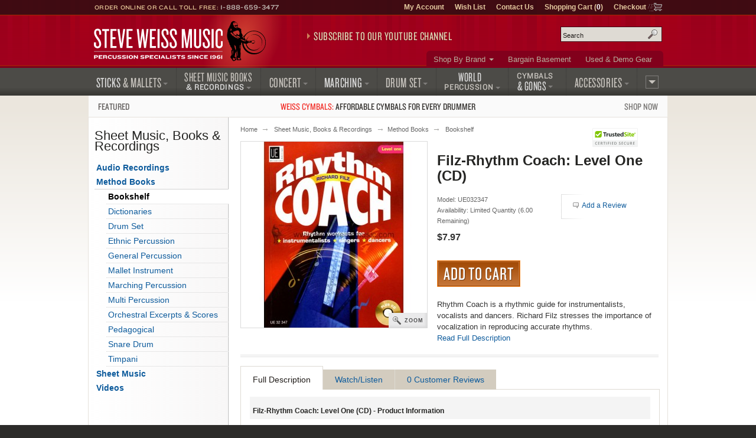

--- FILE ---
content_type: text/html; charset=UTF-8
request_url: https://www.steveweissmusic.com/product/33906/bookshelf-books
body_size: 9371
content:

  




    	
<!DOCTYPE html>
<!--[if lt IE 7]><html class="no-js ie6 lt-ie9" xmlns:og="http://opengraphprotocol.org/schema/" xmlns:fb="http://ogp.me/ns/fb#" lang="en-us"><![endif]-->
<!--[if IE 7]><html class="no-js ie7 lt-ie9" xmlns:og="http://opengraphprotocol.org/schema/" xmlns:fb="http://ogp.me/ns/fb#" lang="en-us"><![endif]-->
<!--[if IE 8]><html class="no-js ie8 lt-ie9" xmlns:og="http://opengraphprotocol.org/schema/" xmlns:fb="http://ogp.me/ns/fb#" lang="en-us"><![endif]-->
<!--[if gt IE 8]><!--><html class="no-js" xmlns:og="http://opengraphprotocol.org/schema/" xmlns:fb="http://ogp.me/ns/fb#" lang="en-us"><!--<![endif]-->
<head>
<meta charset="utf-8">
<title>Filz-Rhythm Coach: Level One (CD) | Steve Weiss Music</title>
<meta name="description" content="Rhythm Coach is a rhythmic guide for instrumentalists, vocalists and dancers. Richard Filz stresses the importance of vocalization in reproducing accurate rhythms. Bookshelf.">
<meta name="keywords" content="filz, rhythm, coach, level, one, cd, ">
<meta http-equiv="x-dns-prefetch-control" content="on">
<link rel="dns-prefetch" href="//s3.amazonaws.com">
<link rel="dns-prefetch" href="//d261gr3au1t5i0.cloudfront.net">

<link rel="preload" href="https://d261gr3au1t5i0.cloudfront.net/fonts/knockout/woff2/Knockout-33_Web.woff2" as="font" type="font/woff2" crossorigin>
<link rel="preload" href="https://d261gr3au1t5i0.cloudfront.net/fonts/knockout/woff2/Knockout-28_Web.woff2" as="font" type="font/woff2" crossorigin>
<link rel="preload" href="https://d261gr3au1t5i0.cloudfront.net/fonts/knockout/woff2/Knockout-27_Web.woff2" as="font" type="font/woff2" crossorigin>
<link rel="preload" href="https://d261gr3au1t5i0.cloudfront.net/fonts/knockout/woff2/Knockout-29_Web.woff2" as="font" type="font/woff2" crossorigin>
<link rel="preload" href="https://d261gr3au1t5i0.cloudfront.net/fonts/knockout/woff2/Knockout-31_Web.woff2" as="font" type="font/woff2" crossorigin>

                                    

    <link rel="stylesheet" type="text/css" media="only screen and (max-device-width: 569px)" href="https://d261gr3au1t5i0.cloudfront.net/styles/gz/mobile.be54697c368dbe18.v1.css" integrity="sha512-lviLG6OF8xx0w/GZ2XG5xTt7FnZ+/33LOWGPA3jwG+qZpEMquEx1xQx+MGVljzYAzL01/UOFzKEAk8LvM+r+xw==" crossorigin="anonymous">
    <link rel="stylesheet" type="text/css" media="screen and (min-device-width: 570px)" href="https://d261gr3au1t5i0.cloudfront.net/styles/gz/desktop.07d781a77723d4de.v1.css" integrity="sha512-eKu2NOmFfGeMHiImehsO+EXrkX65srEmXwvwkNSIHp92iruo1Yqx4oTzTdwUNwks8GvLHA/TfCkqoHnnCBCsPg==" crossorigin="anonymous">
    <link rel="stylesheet" type="text/css" media="print" href="https://d261gr3au1t5i0.cloudfront.net/styles/gz/print.56f06570eec35189.v1.css" integrity="sha512-c7Saq2JIfJob9bfNJSiUfcDQcIrqlZAQtBhRDXzEpehvlcf4pLsDGBTLg2Mp2U6d5SEJ4ilWe7iJ1EOyjylmdw==" crossorigin="anonymous">

<!--[if lt IE 9]><link rel="stylesheet" type="text/css" media="screen" href="https://d261gr3au1t5i0.cloudfront.net/styles/gz/desktop.07d781a77723d4de.v1.css"><![endif]-->
<!--[if lte IE 6]><link rel="stylesheet" type="text/css" media="screen" href="https://d261gr3au1t5i0.cloudfront.net/styles/gz/ie6_20121221.min.css"><![endif]-->

    <link rel="stylesheet" type="text/css" href="https://d261gr3au1t5i0.cloudfront.net/styles/gz/product.b7642e6242f79dfc.v1.css" integrity="sha512-cWCYgPFTcGifhv7OylQRsq/Lpj8ECKp613OKrtZvgFqONxHyLoA2vs/UWpdqadkmpZ+C6jgkwmmPJBO//xrprw==" crossorigin="anonymous">
    
    <meta name="viewport" content="width=device-width, initial-scale=1">
<meta http-equiv="cleartype" content="on">
<link rel="canonical" href="https://www.steveweissmusic.com/product/33906/bookshelf-books">
<meta property="fb:admins" content="707612942" />
<meta property="fb:app_id" content="260144657334316" />
<meta name="twitter:card" content="summary">
<meta name="twitter:site" content="@SteveWeissMusic">
<meta property="og:title" content="Filz-Rhythm Coach: Level One (CD)" />
<meta property="og:url" content="https://www.steveweissmusic.com/product/33906/bookshelf-books" />
<meta property="og:description" content="Rhythm Coach is a rhythmic guide for instrumentalists, vocalists and dancers. Richard Filz stresses the importance of vocalization in reproducing accurate rhythms." />
<meta property="og:image" content="//s3.amazonaws.com/images.static.steveweissmusic.com/products/images/uploads/33906_7875_popup.jpg" />
<meta property="og:type" content="product" />
<meta property="og:site_name" content="Steve Weiss Music" /><script src="https://d261gr3au1t5i0.cloudfront.net/scripts/gz/modernizr.a6f6091d2b97d8c6.v1.js" integrity="sha512-cOW6ZPVIncuT1/jn+FMZ3LOB7Dnyum6YDjDuk4qcmr57XEVwYIZmRrH3rslUlbqzIVGmdtrYeLz8MEGxAUAHwQ==" crossorigin="anonymous"></script>

<script >dataLayer = [];dataLayer.push({'event': 'view_item','ecommerce': {'currency': 'USD','items': [{'name': 'Filz-Rhythm Coach: Level One (CD)','id': 'UE032347','price': '7.97'}]}});</script>

<script id="gtmScript">(function(w,d,s,l,i){w[l]=w[l]||[];w[l].push({'gtm.start':
new Date().getTime(),event:'gtm.js'});var f=d.getElementsByTagName(s)[0],
j=d.createElement(s),dl=l!='dataLayer'?'&l='+l:'';j.async=true;j.src=
'https://www.googletagmanager.com/gtm.js?id='+i+dl;var n=d.querySelector('[nonce]');
n&&j.setAttribute('nonce',n.nonce||n.getAttribute('nonce'));f.parentNode.insertBefore(j,f);
})(window,document,'script','dataLayer','GTM-5ZGMZ52');</script>



</head><body>
<noscript><iframe src="https://www.googletagmanager.com/ns.html?id=GTM-5ZGMZ52"
height="0" width="0" style="display:none;visibility:hidden"></iframe></noscript><svg aria-hidden="true" style="position: absolute; width: 0; height: 0; overflow: hidden;" version="1.1" xmlns="http://www.w3.org/2000/svg" xmlns:xlink="http://www.w3.org/1999/xlink">
<defs>
<symbol id="c-icon--checkmark" viewBox="0 0 32 32">
<path d="M27 4l-15 15-7-7-5 5 12 12 20-20z"></path>
</symbol>
<symbol id="c-icon--facebook" viewBox="0 0 16 28">
<path d="M14.984 0.187v4.125h-2.453c-1.922 0-2.281 0.922-2.281 2.25v2.953h4.578l-0.609 4.625h-3.969v11.859h-4.781v-11.859h-3.984v-4.625h3.984v-3.406c0-3.953 2.422-6.109 5.953-6.109 1.687 0 3.141 0.125 3.563 0.187z"></path>
</symbol>
<symbol id="c-icon--instagram" viewBox="0 0 24 28">
<path d="M16 14c0-2.203-1.797-4-4-4s-4 1.797-4 4 1.797 4 4 4 4-1.797 4-4zM18.156 14c0 3.406-2.75 6.156-6.156 6.156s-6.156-2.75-6.156-6.156 2.75-6.156 6.156-6.156 6.156 2.75 6.156 6.156zM19.844 7.594c0 0.797-0.641 1.437-1.437 1.437s-1.437-0.641-1.437-1.437 0.641-1.437 1.437-1.437 1.437 0.641 1.437 1.437zM12 4.156c-1.75 0-5.5-0.141-7.078 0.484-0.547 0.219-0.953 0.484-1.375 0.906s-0.688 0.828-0.906 1.375c-0.625 1.578-0.484 5.328-0.484 7.078s-0.141 5.5 0.484 7.078c0.219 0.547 0.484 0.953 0.906 1.375s0.828 0.688 1.375 0.906c1.578 0.625 5.328 0.484 7.078 0.484s5.5 0.141 7.078-0.484c0.547-0.219 0.953-0.484 1.375-0.906s0.688-0.828 0.906-1.375c0.625-1.578 0.484-5.328 0.484-7.078s0.141-5.5-0.484-7.078c-0.219-0.547-0.484-0.953-0.906-1.375s-0.828-0.688-1.375-0.906c-1.578-0.625-5.328-0.484-7.078-0.484zM24 14c0 1.656 0.016 3.297-0.078 4.953-0.094 1.922-0.531 3.625-1.937 5.031s-3.109 1.844-5.031 1.937c-1.656 0.094-3.297 0.078-4.953 0.078s-3.297 0.016-4.953-0.078c-1.922-0.094-3.625-0.531-5.031-1.937s-1.844-3.109-1.937-5.031c-0.094-1.656-0.078-3.297-0.078-4.953s-0.016-3.297 0.078-4.953c0.094-1.922 0.531-3.625 1.937-5.031s3.109-1.844 5.031-1.937c1.656-0.094 3.297-0.078 4.953-0.078s3.297-0.016 4.953 0.078c1.922 0.094 3.625 0.531 5.031 1.937s1.844 3.109 1.937 5.031c0.094 1.656 0.078 3.297 0.078 4.953z"></path>
</symbol>
<symbol id="c-icon--plus" viewBox="0 0 32 32">
<path d="M31 12h-11v-11c0-0.552-0.448-1-1-1h-6c-0.552 0-1 0.448-1 1v11h-11c-0.552 0-1 0.448-1 1v6c0 0.552 0.448 1 1 1h11v11c0 0.552 0.448 1 1 1h6c0.552 0 1-0.448 1-1v-11h11c0.552 0 1-0.448 1-1v-6c0-0.552-0.448-1-1-1z"></path>
</symbol>
<symbol id="c-icon--tiktok" viewBox="0 0 28 32">
<path d="m23.2 7c-1.6-1-2.8-2.7-3.2-4.7-.1-.4-.1-.9-.1-1.3h-5.2v20.7c-.1 2.3-2 4.2-4.3 4.2-.7 0-1.4-.2-2-.5-1.4-.7-2.3-2.2-2.3-3.8 0-2.4 1.9-4.3 4.3-4.3.4 0 .9.1 1.3.2v-4-1.2c-.4-.3-.9-.3-1.3-.3-5.2 0-9.5 4.3-9.5 9.5 0 3.2 1.6 6.1 4.1 7.8 1.5 1.1 3.4 1.7 5.4 1.7 5.2 0 9.5-4.3 9.5-9.5v-10.5c2 1.5 4.5 2.3 7.2 2.3v-4-1.1c-1.5 0-2.8-.5-3.9-1.2z"/>
</symbol>
<symbol id="c-icon--twitter" viewBox="0 0 26 28">
<path d="M25.312 6.375c-0.688 1-1.547 1.891-2.531 2.609 0.016 0.219 0.016 0.438 0.016 0.656 0 6.672-5.078 14.359-14.359 14.359-2.859 0-5.516-0.828-7.75-2.266 0.406 0.047 0.797 0.063 1.219 0.063 2.359 0 4.531-0.797 6.266-2.156-2.219-0.047-4.078-1.5-4.719-3.5 0.313 0.047 0.625 0.078 0.953 0.078 0.453 0 0.906-0.063 1.328-0.172-2.312-0.469-4.047-2.5-4.047-4.953v-0.063c0.672 0.375 1.453 0.609 2.281 0.641-1.359-0.906-2.25-2.453-2.25-4.203 0-0.938 0.25-1.797 0.688-2.547 2.484 3.062 6.219 5.063 10.406 5.281-0.078-0.375-0.125-0.766-0.125-1.156 0-2.781 2.25-5.047 5.047-5.047 1.453 0 2.766 0.609 3.687 1.594 1.141-0.219 2.234-0.641 3.203-1.219-0.375 1.172-1.172 2.156-2.219 2.781 1.016-0.109 2-0.391 2.906-0.781z"></path>
</symbol>
<symbol id="c-icon--youtube" viewBox="0 0 176 124">
<path d="m172.3 19.4c-2-7.6-8-13.6-15.6-15.7-13.7-3.7-68.7-3.7-68.7-3.7s-55 0-68.8 3.7c-7.6 2-13.5 8-15.6 15.7-3.6 13.8-3.6 42.6-3.6 42.6s0 28.8 3.7 42.6c2 7.6 8 13.6 15.6 15.7 13.7 3.7 68.7 3.7 68.7 3.7s55 0 68.8-3.7c7.6-2 13.5-8 15.6-15.7 3.6-13.8 3.6-42.6 3.6-42.6s0-28.8-3.7-42.6zm-102.3 68.8v-52.4l46 26.2z"></path>
</symbol>
</defs>
</svg><noscript>
<div id="site-requirements" class="message error error-js">
<div class="body">You may not have JavaScript enabled. Certain parts of the Steve Weiss Music: Percussion Specialists website require JavaScript to properly function. For more details, please see our <a href="/requirements">site requirements</a>.</div>
</div> 
</noscript>
<header id="header">
<div class="c-banner">
	    	<div class="c-banner__item u-hidden">
    		<a href="#primary-nav" class="js-off-canvas-ctrl"><span class="c-icon c-icon--hamburger" aria-hidden="true"></span><span class="u-visuallyhidden@m">Menu</span></a>
    	</div>
        <div id="logo" class="c-banner__item c-banner__item--primary">
    	<a href="/"><img src="https://d261gr3au1t5i0.cloudfront.net/layout/logo.ce292b7310a06127.svg" width="293" height="70" loading="eager" alt="Steve Weiss Music logo" /></a>
    </div>
        <div class="c-banner__item u-hidden">
    	<a href="/viewcart" rel="nofollow">
            <span class="c-icon c-icon--cart" aria-hidden="true"><span class="c-icon__item">0</span></span>
            <span class="u-visuallyhidden@m">Shopping Cart (1)</span>
        </a>
    </div>
    </div>
<div id="js-off-canvas" class="c-off-canvas js-off-canvas">
    <button type="button" class="c-off-canvas__close js-off-canvas__close u-hidden"><span class="c-icon c-icon--close"></span><span class="u-visuallyhidden@m">Close</span></button>
    <nav class="c-off-canvas__body js-off-canvas__body">
                	<ul id="primary-nav">
<li id="pn-sticks"><a href="/category/drum-sticks-mallets-beaters"><span>Sticks <span>&amp; Mallets</span></span></a>
<div>
<ul>
<li><a href="/category/combo-latin-sticks-mallets">Drum Set &amp; Latin</a></li>
<li><a href="/category/concert-sticks-mallets">Concert</a></li>
<li><a href="/category/marching-drum-sticks-mallets">Marching</a></li>
<li><a href="/category/stick-mallet-pack">Stick &amp; Mallet Pre-Packs</a></li>
<li><a href="/category/stick-mallet-wrap">Stick &amp; Mallet Wrap</a></li>
</ul>
</div>
</li>
<li id="pn-books"><a href="/category/sheet-music-books-recordings"><span class="pn-2-line"><span class="no-arrow">Sheet Music Books</span> <span class="last">&amp; Recordings</span></span></a>
<div>
<ul>
<li><a href="/category/percussion-recordings">Audio Recordings &amp; CDs</a></li>
<li><a href="/category/method-books">Method Books</a></li>
<li><a href="/category/percussion-sheet-music">Sheet Music</a></li>
<li><a href="/category/percussion-videos">Videos</a></li>
</ul>
</div>
</li>
<li id="pn-concert"><a href="/category/concert-percussion-instruments"><span>Concert</span></a>
<div>
<ul>
<li><a href="/category/concert-bass-drum">Bass Drums</a></li>
<li><a href="/category/concert-toms">Concert Toms</a></li>
<li><a href="/category/concert-snare-drums">Snare Drums</a></li>
<li><a href="/category/timpani">Timpani</a></li>
<li><a href="/category/glockenspiel-bells">Bells &amp; Glockenspiels</a></li>
<li><a href="/category/symphonic-chimes">Chimes</a></li>
<li><a href="/category/marimba">Marimbas</a></li>
<li><a href="/category/vibraphone">Vibraphones</a></li>
<li><a href="/category/xylophone">Xylophones</a></li>
</ul>
<hr>
<ul>
<li><a href="/category/concert-accessories">Accessories</a></li>
<li><a href="/category/concert-drum-heads">Concert Drum Heads</a></li>
<li><a href="/category/percussion-kits">Educational Kits</a></li>
<li><a href="/category/concert-percussion-hardware">Hardware</a></li>
</ul>
</div>
</li>
<li id="pn-marching"><a href="/category/marching"><span>Marching</span></a>
<div>
<ul>
<li><a href="/category/marching-drum-accessories">Accessories</a></li>
<li><a href="/category/marching-bass-drums">Bass Drums</a></li>
<li><a href="/category/marching-drum-carriers">Carriers</a></li>
<li><a href="/category/marching-drum-cases">Drum Cases</a></li>
<li><a href="/category/marching-drum-covers">Drum Covers</a></li>
<li><a href="/category/marching-snare-drums">Snare Drums</a></li>
<li><a href="/category/marching-tenors">Tenors</a></li>
<li><a href="/category/marching-drum-heads">Marching Drum Heads</a></li>
<li><a href="/category/marching-drum-stands">Stands</a></li>
<li><a href="/category/marching-field-frames">Field Frames</a></li>
</ul>
</div>
</li>
<li id="pn-drum-set"><a href="/category/drum-set"><span>Drum Set</span></a>
<div>
<ul>
<li><a href="/category/combo-drum-heads">Drum Heads</a></li>
<li><a href="/category/drum-sets">Drum Sets</a></li>
<li><a href="/category/electronic-percussion">Electronic Percussion</a></li>
<li><a href="/category/drum-set-hardware">Hardware</a></li>
<li><a href="/category/snare-drums">Snare Drums</a></li>
<li><a href="/category/drum-set-add-ons">Add-Ons</a></li>
</ul>
</div>
</li>
<li id="pn-percussion"><a href="/category/world-percussion"><span class="pn-2-line"><span class="no-arrow">World</span> <span class="last">Percussion</span></span></a>
<div>
<ul>
<li><a href="/category/authentic-world-percussion">Authentic</a></li>
<li><a href="/category/bongos">Bongos</a></li>
<li><a href="/category/brazilian-percussion">Brazilian / Samba</a></li>
<li><a href="/category/cabasas-and-shekeres">Cabasa / Shekere</a></li>
<li><a href="/category/cajons">Cajons</a></li>
<li><a href="/category/congas">Congas</a></li>
<li><a href="/category/cowbells">Cowbells</a></li>
<li><a href="/category/djembes">Djembes</a></li>
<li><a href="/category/doumbek">Doumbek / Darbuka</a></li>
<li><a href="/category/guiros">Guiros</a></li>
<li><a href="/category/hand-drums">Hand Drums</a></li>
<li><a href="/category/hand-percussion">Hand Held Percussion</a></li>
<li><a href="/category/world-percussion-hardware">Hardware</a></li>
<li><a href="/category/percussion-shakers">Shakers</a></li>
<li><a href="/category/timbales">Timbales</a></li>
</ul>
</div>
</li>
<li id="pn-cymbals"><a href="/category/cymbals"><span class="pn-2-line"><span class="no-arrow">Cymbals</span><span> &amp; Gongs</span></span></a>
<div>
<ul>
<li><a href="/category/china-cymbals">China Cymbals</a></li>
<li><a href="/category/crash-cymbals">Crash Cymbals</a></li>	
<li><a href="/category/cymbal-box-set">Cymbal Packs</a></li>
<li><a href="/category/hi-hat-cymbals">Hi-Hat Cymbals</a></li>
<li><a href="/category/ride-cymbals">Ride Cymbals</a></li>
<li><a href="/category/special-effect-cymbals">Special Effects</a></li>
<li><a href="/category/splash-cymbals">Splash Cymbals</a></li>
</ul>
<hr>
<ul>
<li><a href="/category/crotales">Crotales</a></li>
<li><a href="/category/gongs">Gongs</a></li>
<li><a href="/category/hand-cymbals">Hand Cymbals</a></li>
<li><a href="/category/suspended-cymbal">Suspended Cymbals</a></li>
</ul>
<hr>
<ul>
<li><a href="/category/cymbal-straps-accessories">Accessories &amp; Straps</a></li>
</ul>
</div>
</li>
<li id="pn-accessories" class="right"><a href="/category/accessories"><span>Accessories</span></a>
<div>
<ul>
<li><a href="/category/drum-bags">Bags, Cases &amp; Covers</a></li>
<li><a href="/category/digital-recorders">Digital Audio</a></li>
<li><a href="/category/drum-key-tuning-fork">Drum Keys &amp; Tuning Forks</a></li>
<li><a href="/category/drum-heads">Drum Heads</a></li>
<li><a href="/category/practice-pads">Drum Pads &amp; Muffles</a></li>
<li><a href="/category/ear-protection">Ear Protection</a></li>
<li><a href="/category/metronome-tuner">Metronomes &amp; Tuners</a></li>
<li><a href="/category/microphones">Microphones</a></li>
<li><a href="/category/music-stands">Music Stands &amp; Lights</a></li>
<li><a href="/category/pa-systems">PA Systems</a></li>
<li><a href="/category/percussion-parts">Parts</a></li>
<li><a href="/category/sound-effects">Sound Effects</a></li>
<li><a href="/category/tambourines">Tambourines</a></li>
<li><a href="/category/woodblocks">Wood Blocks</a></li>
</ul>
</div>
</li>
<li id="pn-more" class="right"><a href="/category/misc"><span>More</span></a>
<div>
<ul>
<li><a href="/category/bargain-basement">Bargain Basement</a></li>
<li><a href="/category/kids-percussion">Kids Percussion</a></li>
<li><a href="/category/taiko">Taiko Drums &amp; Accessories</a></li>
<li><a href="/category/used-percussion-gear">Used and Demo Gear</a></li>
<li><a href="/category/wearables">Wearables</a></li>
</ul>
<hr>
<ul>
<li><a href="/category/n">What&rsquo;s New</a></li>
</ul>
</div>
</li>
</ul>        	<ul id="secondary-nav">
<li class="more"><a href="/category/brands">Shop By Brand</a>
<div>
<ul>
<li><a href="/category/mike-balter-mallets">Balter Mallets</a></li>
<li><a href="/category/black-swamp-percussion">Black Swamp</a></li>
<li><a href="/category/bosphorus-cymbals">Bosphorus</a></li>
<li><a href="/category/cooperman-drum-sticks">Cooperman</a></li>
<li><a href="/category/dynasty-percussion">Dynasty</a></li>
<li><a href="/category/encore-mallets">Encore Mallets</a></li>
<li><a href="/category/evans-drumheads">Evans Heads</a></li>
<li><a href="/category/gibraltar-hardware">Gibraltar</a></li>  
</ul>
<ul>
<li><a href="/category/grover-pro-percussion">Grover Pro</a></li>
<li><a href="/category/humes-berg">Humes & Berg</a></li>
<li><a href="/category/innovative-percussion">Innovative</a></li>
<li><a href="/category/lp-music">Latin Percussion</a></li>
<li><a href="/category/malletech-mallets">Malletech</a></li>
<li><a href="/category/marimba-one">Marimba One</a></li>
<li><a href="/category/meinl-percussion">Meinl Percussion</a></li>
<li><a href="/category/musser">Musser</a></li>
</ul>
<ul>
<li><a href="/category/pearl-drums">Pearl Drums</a></li>
<li><a href="/category/promark-drum-sticks">ProMark</a></li>
<li><a href="/category/remo-drum-heads">Remo</a></li>
<li><a href="/category/sabian-cymbals">Sabian Cymbals</a></li>
<li><a href="/category/treeworks-chimes">TreeWorks</a></li>  
<li><a href="/category/vic-firth-drum-sticks">Vic Firth</a></li>
<li><a href="/category/yamaha">Yamaha</a></li>
<li><a href="/category/zildjian-cymbals">Zildjian</a></li>
</ul>
<p class="more"><a href="/category/brands">View More Brands</a></p>
</div>
</li>
<li><a href="/category/bargain-basement">Bargain Basement</a></li>
<li><a href="/category/used-percussion-gear">Used &amp; Demo Gear</a></li>
</ul>                <ul id="tertiary-nav">
    <li><a href="/member" rel="nofollow">My Account</a></li>
    <li><a href="/wishlist_sign_in" rel="nofollow">Wish List</a></li>
    <li><a href="/contact">Contact Us</a></li>
    <li>
        <a href="/viewcart" rel="nofollow">Shopping Cart (<strong>0</strong>)</a>
            </li>
    <li class="cart-icon"><a href="/checkout" rel="nofollow">Checkout</a></li>
</ul>                	<form method="post" action="index.php" name="searchform">
<div id="site-search" role="search">
<input type="hidden" name="action" value="Search" />
<input type="hidden" name="page" value="category" />
<input type="hidden" name="fields" value="keywords,prod_name,sku,prod_description" />
<input type="hidden" name="search_type" value="prodcat" />
<input type="hidden" name="andor" value="and" />
<p class="field input">
<label for="keyword">Search site</label>
<input type="text" class="search" id="keyword" name="keyword" placeholder="Search" />
</p>
<button class="submit" type="submit">Search</button>
</div>
</form>            </nav>
</div>
<div class="contact">Order Online or Call Toll Free: <a href="tel:1-888-659-3477">1-888-659-3477</a></div>

<div id="header-promo">
    <a href="https://www.youtube.com/@SteveWeissMusic/?sub_confirmation=1"
        rel="noopener" 
        data-promo="{
            'id': 'youtube-subscribe',
            'name': 'YouTube Subscribe',
            'creative': 'Subscribe to our YouTube Channel',
            'position': 'header-promo'
        }">Subscribe to our YouTube Channel</a>
</div></header>
    <div id="promo-banner"><a href="/category/weiss-cymbals"data-promo="{'id': 'weiss-cymbals','name': 'Weiss Cymbals','creative': 'Featured: Weiss Cymbals','position': 'promo-banner'}"><span class="promo-banner__name u-width-1/4 u-txt-l">Featured</span><span class="promo-banner__primary"><strong>Weiss Cymbals:</strong> Affordable cymbals for every&nbsp;drummer</span><span class="promo-banner__secondary u-width-1/4 u-txt-r">Shop Now</span></a></div><main id="main" class="two-col">
    <div id="content">
        <nav>
    <ol id="breadcrumb">
        <li><a href="/">Home</a></li>
                                        <li><a href="/category/sheet-music-books-recordings">Sheet Music, Books & Recordings</a></li><li><a href="/category/method-books">Method Books</a></li>                                        <li class="cap"><a href="/category/bookshelf-books">Bookshelf</a></li>
                        </ol>
</nav>            <div>
                


<form method="post" name="product_form" action="index.php">
<input type="hidden" name="action" value="AddCart">
<h1 class="page-title product">Filz-Rhythm Coach: Level One (CD)</h1>
<div class="product-photo">
            <a class="photo" href="//s3.amazonaws.com/images.static.steveweissmusic.com/products/images/uploads/33906_7875_popup.jpg" onclick= "if (screen.width>570){$(this).zoomImage(); return false;}">
            <img src="//s3.amazonaws.com/images.static.steveweissmusic.com/products/images/uploads/33906_7875_large.jpg"
                srcset="//s3.amazonaws.com/images.static.steveweissmusic.com/products/images/uploads/33906_7875_thumb.jpg 155w,
                        //s3.amazonaws.com/images.static.steveweissmusic.com/products/images/uploads/33906_7875_large.jpg 315w,
                        //s3.amazonaws.com/images.static.steveweissmusic.com/products/images/uploads/33906_7875_popup.jpg 575w"
                sizes="(min-width: 569px) 315px,
                        96vw"
                width="315" 
                height="315"
                loading="eager"
                alt="Filz-Rhythm Coach: Level One (CD)" />
        </a>
        <br/>
        <a class="zoom" href="//s3.amazonaws.com/images.static.steveweissmusic.com/products/images/uploads/33906_7875_popup.jpg" onclick= "if (screen.width>570){$(this).zoomImage(); return false;}">Zoom</a>
            </div>
<div class="product-card">  
    <div class="product-meta">
        <span>Model: UE032347</span><p class="availability"><span class="instock">Availability: Limited Quantity (6.00 Remaining)</span></p>    <input type="hidden" name="qty" value="1">
<input type="hidden" name="prod_name" value="Filz-Rhythm Coach: Level One (CD)">
<input type="hidden" name="prod_id" value="33906" >
<input type="hidden" name="cat_id" value="2064" >
<input type="hidden" name="sku" value="UE032347" >
<input type="hidden" name="price" value="7.97" >
<p class="price"><span class="js-price">$7.97</span></p><button class="add-to-cart large" name="submit" type="submit">Add to Cart</button>
    </div>
    <div class="product-module">
<div class="inner">
    <p class="link-reviews"><a href="/create_review/33906/bookshelf-books" class="reviews">Add a Review</a></p>


</div>
</div>        <p class="intro">Rhythm Coach is a rhythmic guide for instrumentalists, vocalists and dancers. Richard Filz stresses the importance of vocalization in reproducing accurate rhythms. <br /><a href="#full-description" onclick="$('.product-details').tabUI(0); return false;">Read Full Description</a></p>    </div>
  </form>
<hr class="cap" />
<div class="product-details ui-tabs">
    <ul class="ui-tab-titles">
        <li class="ui-tab-title selected"><a href="#full-description">Full Description</a></li>
        <li class="ui-tab-title"><a href="#watch">Watch/Listen</a></li>
        <li class="ui-tab-title"><a href="#reviews">0 Customer Reviews</a></li>
    </ul>
    <div id="full-description" class="ui-tab-content selected">
        <h2 class="tools">Filz-Rhythm Coach: Level One (CD) - Product Information</h2>
        <div>
            Rhythm Coach is a rhythmic guide for instrumentalists, vocalists and dancers. Richard Filz stresses the importance of vocalization in reproducing accurate rhythms.
                    </div>
    </div>
    <div id="watch" class="ui-tab-content">
                <h2 class="tools">Videos and Sound Clips</h2>
                <p>No multimedia for this product.</p>
                    </div>
    <div id="reviews" class="ui-tab-content">
      
    <h2 class="tools">0 Customer Reviews</h2>
        <p class="create-review"><a href="/create_review/33906/bookshelf-books" rel="nofollow">Be the first to review this product.</a></p>
        </div>
</div>
<a href="#header" class="back-to-top">&uarr; Back to Top</a>


                </div>
    </div>
        <nav id="sidebar">
        																	<h2 class="sidebar-title">Sheet Music, Books & Recordings</h2>
<ul id="side-nav">
 
							<li ><a  href="/category/percussion-recordings">Audio Recordings</a>
							</li>
	 
										<li class="expanded"><a class="expanded" href="/category/method-books">Method Books</a>
								<ul>
				 
			<li class=" selected"><a class=" selected" href="/category/bookshelf-books">Bookshelf</a>
					</li>
	 
			<li class=""><a class="" href="/category/percussion-dictionaries">Dictionaries</a>
					</li>
	 
			<li class=" expanded"><a class=" expanded" href="/category/drum-set-methods">Drum Set</a>
					</li>
	 
			<li class=" expanded"><a class=" expanded" href="/category/ethnic-percussion-books">Ethnic Percussion</a>
					</li>
	 
			<li class=""><a class="" href="/category/general-percussion-books">General Percussion</a>
					</li>
	 
			<li class=" expanded"><a class=" expanded" href="/category/mallet-methods">Mallet Instrument</a>
					</li>
	 
			<li class=""><a class="" href="/category/marching-percussion-books">Marching Percussion</a>
					</li>
	 
			<li class=" expanded"><a class=" expanded" href="/category/multi-percussion-methods">Multi Percussion</a>
					</li>
	 
			<li class=""><a class="" href="/category/orchestral-excerpts">Orchestral Excerpts & Scores</a>
					</li>
	 
			<li class=" expanded"><a class=" expanded" href="/category/pedagogical">Pedagogical</a>
					</li>
	 
			<li class=" expanded"><a class=" expanded" href="/category/snare-drum-methods">Snare Drum</a>
					</li>
	 
			<li class=" expanded"><a class=" expanded" href="/category/timpani-methods">Timpani</a>
					</li>
				</ul>
					</li>
	 
							<li ><a  href="/category/percussion-sheet-music">Sheet Music</a>
							</li>
	 
							<li ><a  href="/category/percussion-videos">Videos</a>
							</li>
	</ul>    </nav>
    </main>
    <footer id="footer">
                <form class="newsletter" action="https://steveweissmusic.us14.list-manage.com/subscribe/post" method="POST">
        <input type="hidden" name="u" value="169d96e8e1ca8e45b2f99c506">
        <input type="hidden" name="id" value="d70f78e6cb">
        <h2>Newsletter Sign-Up</h2>
        <p>Be first to get the inside scoop, specials, and more:</p>
        <div id="newsletter-form">
            <p class="field input">
                <label for="MERGE0">Email Address</label>
                <input class="newsletter-input" type="email" autocapitalize="off" autocorrect="off" name="MERGE0" id="MERGE0" placeholder="Your email address">
            </p>
            <input type="hidden" id="group_1" name="group[45082][1]" value="1">
            <button class="submit c-btn c-btn--brown" type="submit">Sign Up</button>
        </div>
    </form>
<div class="contact">Call us today 1-888-659-3477<span> or fax 215-659-1170</span></div>
<div class="o-grid o-grid--center o-grid--auto o-grid--xl u-mb u-mt@m"><div class="o-grid__item u-width-1/1@m u-txt-c@m u-mb@m"><h2 class="u-mb-xs" style="color: inherit;">Get to Know Us</h2><ul class="u-reset@m"><li><a href="/aboutus">About Us</a></li><li><a href="/employment">Careers</a></li><li><a href="/contact">Contact Us</a></li></ul></div><div class="o-grid__item u-width-1/1@m u-txt-c@m u-mb@m"><h2 class="u-mb-xs" style="color: inherit;">Customer Resources</h2><ul class="u-reset@m"><li><a href="/privacy">Privacy Policy</a></li><li><a href="/returns">Return Policy</a></li><li><a href="/shipping">Shipping Policy</a></li><li><a href="/faq">FAQ</a></li></ul></div><div class="o-grid__item u-width-1/1@m u-txt-c@m u-mb@m"><h2 class="u-mb-xs" style="color: inherit;">Specialty Services</h2><ul class="u-reset@m"><li><a href="/downloads/GiftCertificate.pdf">Gift Certificates</a></li><li><a href="/rental">Rental Information</a></li><li><a href="/category/custom-drums">Custom Drums</a></li></ul></div><div class="o-grid__item u-width-1/1@m u-txt-c@m u-mb@m"><h2 class="u-mb-xs" style="color: inherit;">Education</h2><ul class="u-reset@m"><li><a href="/category/articles">Articles</a></li><li><a href="/category/schools">Find My School</a></li><li><a href="/category/educational-department">Educational Department</a></li></ul></div></div>

<h2 class="social-title">Follow Us:</h2>
<ul class="social-links">
    <li class="facebook"><a href="http://www.facebook.com/steveweissmusic" rel="nofollow"><svg aria-hidden="true" class="c-icon c-icon--facebook"><use xmlns:xlink="http://www.w3.org/1999/xlink" xlink:href="#c-icon--facebook"></use></svg><span class="u-visuallyhidden u-visuallyhidden@m">Facebook</span></a></li>
    <li class="instagram"><a href="https://www.instagram.com/steveweissmusic/" rel="nofollow"><svg aria-hidden="true" class="c-icon c-icon--instagram"><use xmlns:xlink="http://www.w3.org/1999/xlink" xlink:href="#c-icon--instagram"></use></svg><span class="u-visuallyhidden u-visuallyhidden@m">Instagram</span></a></li>
    <li class="tiktok"><a href="https://www.tiktok.com/@steveweissmusic" rel="nofollow"><svg aria-hidden="true" class="c-icon c-icon--instagram"><use xmlns:xlink="http://www.w3.org/1999/xlink" xlink:href="#c-icon--tiktok"></use></svg><span class="u-visuallyhidden u-visuallyhidden@m">TikTok</span></a></li>
    <li class="twitter"><a href="http://twitter.com/steveweissmusic" rel="nofollow"><svg aria-hidden="true" class="c-icon c-icon--twitter"><use xmlns:xlink="http://www.w3.org/1999/xlink" xlink:href="#c-icon--twitter"></use></svg><span class="u-visuallyhidden u-visuallyhidden@m">Twitter</span></a></li>
    <li class="youtube"><a href="http://www.youtube.com/user/SteveWeissMusic" rel="nofollow"><svg aria-hidden="true" class="c-icon c-icon--youtube"><use xmlns:xlink="http://www.w3.org/1999/xlink" xlink:href="#c-icon--youtube"></use></svg><span class="u-visuallyhidden u-visuallyhidden@m">YouTube</span></a></li>
</ul>
<p class="switcher">
            <a href="/fullsite" rel="nofollow">Switch to Desktop View</a>
    </p>
<div class="copyright">&copy;&thinsp;2026 Steve Weiss Music, Inc.  All rights reserved.
    </div>    </footer>
    <style>
		@media screen and (min-device-width: 570px) {
            .scan-alert {
                margin-right: -440px; 
                            }
        }
    </style>
    <div class="scan-alert">
                <a target="_blank" rel="noopener" href="https://www.trustedsite.com/verify?host=steveweissmusic.com">
            <img height="32" width="77" src="https://d261gr3au1t5i0.cloudfront.net/layout/trusted-site.svg" alt="View TrustedSite Certification">
        </a>
    </div>
      <script type="text/javascript" src="https://ajax.googleapis.com/ajax/libs/jquery/3.6.0/jquery.min.js" integrity="sha512-894YE6QWD5I59HgZOGReFYm4dnWc1Qt5NtvYSaNcOP+u1T9qYdvdihz0PPSiiqn/+/3e7Jo4EaG7TubfWGUrMQ==" crossorigin="anonymous"></script>
  <script>window.jQuery || document.write('<script src="https://d261gr3au1t5i0.cloudfront.net/scripts/gz/jquery-3.6.0.min.js" integrity="sha512-894YE6QWD5I59HgZOGReFYm4dnWc1Qt5NtvYSaNcOP+u1T9qYdvdihz0PPSiiqn/+/3e7Jo4EaG7TubfWGUrMQ==" crossorigin="anonymous"><\/script>')</script>
  <!--[if lt IE 9]><script type="text/javascript" src="https://d261gr3au1t5i0.cloudfront.net/scripts/gz/ie.8a094c033d75df04.v1.js" integrity="sha512-CbXZmV3PY+VmFuGTmg3hBmRigUvwBYBp7VDh82zhm5JO4vqhqnSW+MzM7Sg9rdp5V1bUkMIgYwLW4QKu7EAntA==" crossorigin="anonymous"></script><![endif]-->
  <!--[if gt IE 8]><!--><script src="https://d261gr3au1t5i0.cloudfront.net/scripts/gz/main.697d1a8bac4c071b.v1.js" integrity="sha512-XLqbz94CfXLQOd8vEuyJaLRDfU/ND6uRhTqUAfQSCpVarysgHG6+JWI9JJJuNXs8gEYysfBqx4+zGLERxNrzlA==" crossorigin="anonymous"></script><!--<![endif]-->



<script type="text/javascript">
$("#primary-nav, #secondary-nav").cssMenu();
ToggleElement(".sign-in-form .forgot-password a",".forgot-password-form");
if (screen.width>569) {
  $(".js-modal-iframe, #member_orders .order a, .bill-ship-pay .field a.tip, .see-price, .shipping a.tip, .order-contact-us .tip, .checkout-page .payment-info .tip, .send-to-friend").displayInModal();
}
swmToggle({
  container: '.js-toggle-transition',
    control: '.js-toggle-transition__ctrl',
    body: '.js-toggle-transition__body',
    closeEsc: true,
  isAnimated: true
});
</script>






<!--[if lte IE 7]>
<script type="text/javascript">
zIndexReorder(".filter-category", 1000);
</script>
<![endif]-->

    

                
  

        
  

        
  

    

            <script type="application/ld+json">{"@context": "http://schema.org","@type": "BreadcrumbList","itemListElement": [{"@type": "ListItem","position": 1,"item":{"@id": "https://www.steveweissmusic.com/category/sheet-music-books-recordings","name": "Sheet Music, Books & Recordings"}},{"@type": "ListItem","position": 2,"item":{"@id": "https://www.steveweissmusic.com/category/method-books","name": "Method Books"}},{"@type": "ListItem","position": 3,"item":{"@id": "https://www.steveweissmusic.com/category/bookshelf-books","name": "Bookshelf"}}]}</script>
    <script type="application/ld+json">{"@context": "http://schema.org","@type": "Product","name": "Filz-Rhythm Coach: Level One (CD)","sku": "UE032347","gtin12": "803452060246","image": "https://s3.amazonaws.com/images.static.steveweissmusic.com/products/images/uploads/33906_7875_popup.jpg","description": "Rhythm Coach is a rhythmic guide for instrumentalists, vocalists and dancers. Richard Filz stresses the importance of vocalization in reproducing accurate rhythms.","offers": {"@type": "Offer","url": "https://www.steveweissmusic.com/product/33906/bookshelf-books","availability": "https://schema.org/LimitedAvailability","priceCurrency": "USD","price": "7.97"}}</script></body>
</html>